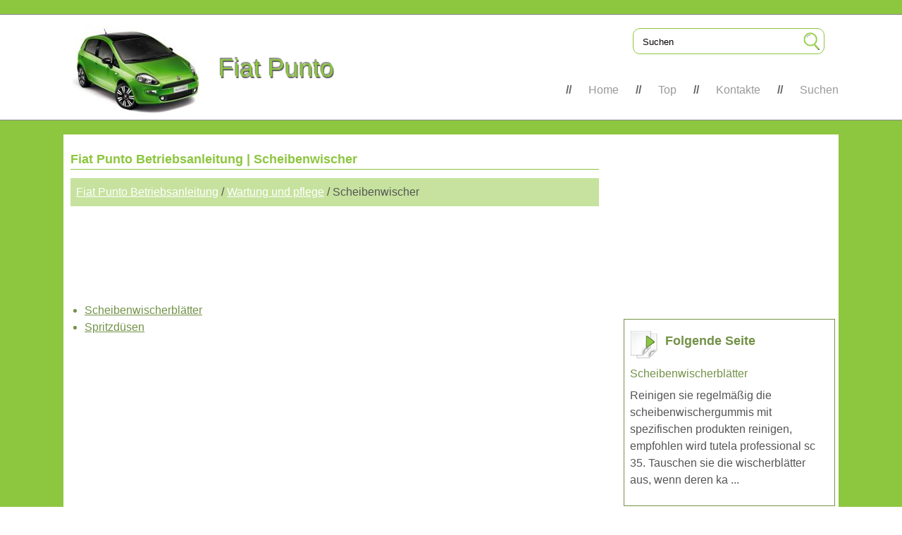

--- FILE ---
content_type: text/html
request_url: https://www.puntofia.com/scheibenwischer-244.html
body_size: 2215
content:
<!DOCTYPE html>
<html lang="de-DE">
<head>
<meta charset="UTF-8">
<title>Fiat Punto Betriebsanleitung | Scheibenwischer | Wartung und pflege</title>
<link href="css/punt.css" rel="stylesheet" type="text/css" media="all" />
<link href="css/def.css" rel="stylesheet" type="text/css" media="all" />
<meta name="viewport" content="width=device-width, initial-scale=1.0">
<link href="media-queries.css" rel="stylesheet" type="text/css" media="all" />
<link rel="shortcut icon" href="favicon.ico" type="image/x-icon">
</head>
<body>
<div id="header" class="container">
<div id="logo">


<a class="logoa" href="/">Fiat Punto</a>
</div>

<div class="search" title="Suchen">
	<form method="get" class="searchform" action="/search.php">
	    <input class="searchbody" value="Suchen" type="text" onblur="if (this.value == '')  {this.value = 'Suchen';}" onfocus="if (this.value == 'Suchen') {this.value = '';}">
    	<input src="images/search.png" class="searchimage" type="image" title="">
    	<div style="clear: both"></div>
	</form>
</div>

<div id="menu">

    <ul>
		<li><a href="/">Home</a></li>
    	<li><a href="/top.html">Top</a></li>
    	<li><a href="/contacts.php">Kontakte</a></li>
    	<li><a href="/search.php">Suchen</a></li>
    </ul>

</div>




</div>
 <div class="contpun">
  <div class="contpun2">
   <div class="leftpun">

   <h1>Fiat Punto Betriebsanleitung | Scheibenwischer</h1>
<div class="way"><div><a href="fiat_punto_betriebsanleitung-1.html">Fiat Punto Betriebsanleitung</a> / <a href="wartung_und_pflege-225.html">Wartung und pflege</a> /  Scheibenwischer</div></div>
<div><script async src="https://pagead2.googlesyndication.com/pagead/js/adsbygoogle.js?client=ca-pub-6106043523774794"
     crossorigin="anonymous"></script>
<!-- puntofia.com top adaptive n -->
<ins class="adsbygoogle"
     style="display:block; height: 120px;"
     data-ad-client="ca-pub-6106043523774794"
     data-full-width-responsive="true"></ins>
<script>
     (adsbygoogle = window.adsbygoogle || []).push({});
</script></div>
<p><ul><li><a href="/scheibenwischerbl_auml_tter-245.html">Scheibenwischerbl&auml;tter</a></li><li><a href="/spritzd_uuml_sen-246.html">Spritzd&uuml;sen</a></li></ul></table></ul><div style="clear:both"></div><div align="center"><script async src="https://pagead2.googlesyndication.com/pagead/js/adsbygoogle.js?client=ca-pub-6106043523774794"
     crossorigin="anonymous"></script>
<!-- puntofia.com bot adaptive n -->
<ins class="adsbygoogle"
     style="display:block"
     data-ad-client="ca-pub-6106043523774794"
     data-ad-slot="9608713007"
     data-ad-format="auto"
     data-full-width-responsive="true"></ins>
<script>
     (adsbygoogle = window.adsbygoogle || []).push({});
</script></div><div style="clear:both"></div><div style="margin-top:0px;">
   <h5 style="margin:5px 0">Siehe auch:</h5><p><a href="r_uuml_cksitz_aus_und_einbauen-528.html"><span>R&uuml;cksitz aus- und einbauen</span></a><br>
   Ausbau

	Schlaufe ziehen und r&uuml;cksitzkissen nach vorne umklappen.




	Befestigungsschrauben - 1 - f&uuml;r scharniere unter dem
	sitzkissen herausdrehen und sitzkissen - 2 - aus dem
	fahrzeug ziehen.
	Befestigungsschrauben der r&uuml;cksitzlehne am boden ...
   </p><p><a href="zahnriemen_aus_und_einbauen-436.html"><span>Zahnriemen aus- und einbauen</span></a><br>
   Der zahnriemen muss alle 120.000 Km oder alle 5 jahre ersetzt
werden. Bei erschwerten bedingungen, wie &uuml;berwiegend
stadt- und kurzstreckenverkehr, h&auml;ufigen gebirgsfahrten
oder anh&auml;ngerbetrieb, ist der zahnriemen bereits nach
3 jahren zu wechseln.

A ...
   </p></div>
<script>
// <!--
document.write('<iframe src="counter.php?id=244" width=0 height=0 marginwidth=0 marginheight=0 scrolling=no frameborder=0></iframe>');
// -->

</script>
</p>


   </div>
   <div class="rightpun">
<script async src="https://pagead2.googlesyndication.com/pagead/js/adsbygoogle.js?client=ca-pub-6106043523774794"
     crossorigin="anonymous"></script>
<!-- puntofia.com side 300 250 n -->
<ins class="adsbygoogle"
     style="display:inline-block;width:300px;height:250px"
     data-ad-client="ca-pub-6106043523774794"
     data-ad-slot="6499635254"></ins>
<script>
     (adsbygoogle = window.adsbygoogle || []).push({});
</script>
<div class="menu_np"><div class="bord"><a href="scheibenwischerbl_auml_tter-245.html" style="text-decoration:none"><div class="seite"><h5 style="margin-left:50px; float:left">Folgende Seite</h5><div style="clear:both"></div></div></a><p style="margin:5px 0"><a href="scheibenwischerbl_auml_tter-245.html" style="text-decoration:none">Scheibenwischerbl&auml;tter</a></p>
   Reinigen sie regelm&auml;&szlig;ig die scheibenwischergummis mit spezifischen
produkten reinigen, empfohlen wird tutela
professional sc 35.

Tauschen sie die wischerbl&auml;tter aus, wenn deren ka ...
   </p></div></div>
<div class="menu_np"><div class="bord"><a href="wartung_und_pflege-225.html" style="text-decoration:none"><div class="seite2"><h5 style="margin-left:50px; float:left">Zum Inhalt</h5><div style="clear:both"></div></div></a><p style="margin:5px 0"><a href="wartung_und_pflege-225.html" style="text-decoration:none">Wartung und pflege</a></p>
    ...
   </p></div></div>

        <div style="margin-left:50px"><!--LiveInternet counter--><script type="text/javascript">
document.write('<a href="//www.liveinternet.ru/click" '+
'target="_blank"><img src="//counter.yadro.ru/hit?t24.2;r'+
escape(document.referrer)+((typeof(screen)=='undefined')?'':
';s'+screen.width+'*'+screen.height+'*'+(screen.colorDepth?
screen.colorDepth:screen.pixelDepth))+';u'+escape(document.URL)+
';h'+escape(document.title.substring(0,150))+';'+Math.random()+
'" alt="" title="" '+
'border="0" width="88" height="15"><\/a>')
</script><!--/LiveInternet-->
&nbsp;
<!--LiveInternet counter--><script type="text/javascript">
document.write('<a href="//www.liveinternet.ru/click;English_Auto_Manuals" '+
'target="_blank"><img src="//counter.yadro.ru/hit;English_Auto_Manuals?t24.1;r'+
escape(document.referrer)+((typeof(screen)=='undefined')?'':
';s'+screen.width+'*'+screen.height+'*'+(screen.colorDepth?
screen.colorDepth:screen.pixelDepth))+';u'+escape(document.URL)+
';h'+escape(document.title.substring(0,150))+';'+Math.random()+
'" alt="" title="" '+
'border="0" width="88" height="15"><\/a>')
</script><!--/LiveInternet--></div>
   </div>
    <div class="clr"></div>
      </div>
       </div>

<div class="footer">    <div class="fut">(c) 2026 - www.puntofia.com</div></div>


</body>

--- FILE ---
content_type: text/html; charset=utf-8
request_url: https://www.google.com/recaptcha/api2/aframe
body_size: 268
content:
<!DOCTYPE HTML><html><head><meta http-equiv="content-type" content="text/html; charset=UTF-8"></head><body><script nonce="_6Y5m5JzEie_jeMLPo1QKQ">/** Anti-fraud and anti-abuse applications only. See google.com/recaptcha */ try{var clients={'sodar':'https://pagead2.googlesyndication.com/pagead/sodar?'};window.addEventListener("message",function(a){try{if(a.source===window.parent){var b=JSON.parse(a.data);var c=clients[b['id']];if(c){var d=document.createElement('img');d.src=c+b['params']+'&rc='+(localStorage.getItem("rc::a")?sessionStorage.getItem("rc::b"):"");window.document.body.appendChild(d);sessionStorage.setItem("rc::e",parseInt(sessionStorage.getItem("rc::e")||0)+1);localStorage.setItem("rc::h",'1769048002924');}}}catch(b){}});window.parent.postMessage("_grecaptcha_ready", "*");}catch(b){}</script></body></html>

--- FILE ---
content_type: text/css
request_url: https://www.puntofia.com/css/def.css
body_size: 215
content:
.seite{
	background:url('../images/seite.png')no-repeat 0px 7px;
	height:50px;

}

.seite2{
	background:url('../images/zm.png')no-repeat 0px 7px;
	height:50px;
}

.bord{
	border: 1px solid #739248;
	margin-bottom:5px;
	padding:8px;
}

.bord:hover{
	background:#fff;
}

h5{		font-size: 18px;
	margin:10px 0 20px 0;}

--- FILE ---
content_type: text/css
request_url: https://www.puntofia.com/media-queries.css
body_size: 667
content:
@media screen and (max-width: 768px) {
body {
    border-top: 5px solid #8dc63f;
    background:none;
    line-height:1.5;
}

#header {
    background: url('../images/fpgmob.jpg') no-repeat 0px 0px;
    position: relative;
    padding: 0em 0em;
    height:85px;
}


#logo {
    float: left;
    padding-top: 10px;
    padding-left: 70px;
}

a.logoa {
    color: #8dc63f;
    font-size: 18px;
    font-weight: 400;
    text-decoration: none;
    text-shadow:none;
    color: #555;
}

.search {
    float: right;
    margin: 8px 0 2px;
	width:calc(100% - 170px);
	max-width:200px;
}

.searchform {
    width:calc(100% - 12px);
    padding: 2px;
    border-radius: 5px;
}



.container, .contpun2 {
    width: 100%;
}

.contpun {
    width: 96%;
    margin: 0 auto;
    padding-top: 0px;
}

.contpun ul li, .contpun ol li{
    line-height:1.5;
    margin:5px 0;
}


.contpun2 {
    margin: 0 auto;

}

.leftpun, .rightpun{	width:100%;
	padding:0;
	margin:0;
	float:none;}

#menu{	width:100%;	top: 0em;
	float:left;
	position:relative;
	}

#menu ul{	 padding:0;
	 margin:5px 0;
	 display:flex;}

#menu li {
    flex-grow:1;
}

#menu li:before {	display:none;
    content: "";
    padding: 5px;
    font-weight: 700;
    color: rgba(0,0,0,.6);
}

#menu li a {
   padding:7px 0;
   display:block;
}


h1{	padding:5px 0;}

.leftpun img{	max-width:100%;
	height:auto;}

.footer .fut {
    margin: 0 auto;
    width: 100%;
}

p {
    line-height: 1.5;
    margin: 8px 0 5px 0;
}

.way a {
    line-height: 1.2;
    font-size:14px;
}

}